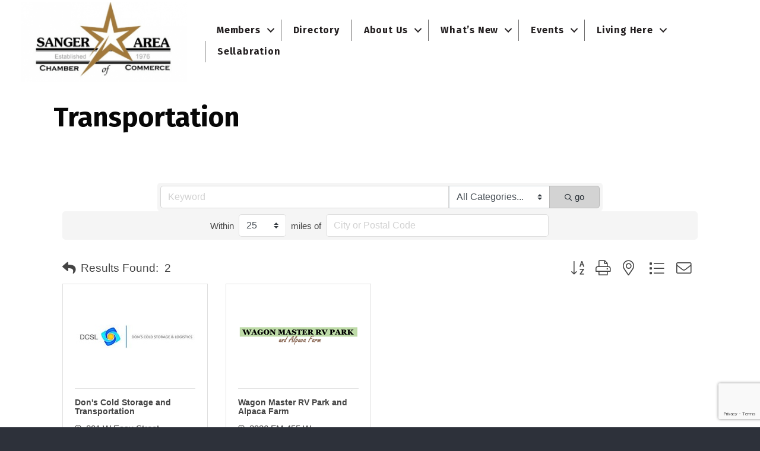

--- FILE ---
content_type: text/html; charset=utf-8
request_url: https://www.google.com/recaptcha/enterprise/anchor?ar=1&k=6LfI_T8rAAAAAMkWHrLP_GfSf3tLy9tKa839wcWa&co=aHR0cHM6Ly9idXNpbmVzcy5zYW5nZXJ0ZXhhcy5jb206NDQz&hl=en&v=PoyoqOPhxBO7pBk68S4YbpHZ&size=invisible&anchor-ms=20000&execute-ms=30000&cb=2gqd7yxhwabx
body_size: 48674
content:
<!DOCTYPE HTML><html dir="ltr" lang="en"><head><meta http-equiv="Content-Type" content="text/html; charset=UTF-8">
<meta http-equiv="X-UA-Compatible" content="IE=edge">
<title>reCAPTCHA</title>
<style type="text/css">
/* cyrillic-ext */
@font-face {
  font-family: 'Roboto';
  font-style: normal;
  font-weight: 400;
  font-stretch: 100%;
  src: url(//fonts.gstatic.com/s/roboto/v48/KFO7CnqEu92Fr1ME7kSn66aGLdTylUAMa3GUBHMdazTgWw.woff2) format('woff2');
  unicode-range: U+0460-052F, U+1C80-1C8A, U+20B4, U+2DE0-2DFF, U+A640-A69F, U+FE2E-FE2F;
}
/* cyrillic */
@font-face {
  font-family: 'Roboto';
  font-style: normal;
  font-weight: 400;
  font-stretch: 100%;
  src: url(//fonts.gstatic.com/s/roboto/v48/KFO7CnqEu92Fr1ME7kSn66aGLdTylUAMa3iUBHMdazTgWw.woff2) format('woff2');
  unicode-range: U+0301, U+0400-045F, U+0490-0491, U+04B0-04B1, U+2116;
}
/* greek-ext */
@font-face {
  font-family: 'Roboto';
  font-style: normal;
  font-weight: 400;
  font-stretch: 100%;
  src: url(//fonts.gstatic.com/s/roboto/v48/KFO7CnqEu92Fr1ME7kSn66aGLdTylUAMa3CUBHMdazTgWw.woff2) format('woff2');
  unicode-range: U+1F00-1FFF;
}
/* greek */
@font-face {
  font-family: 'Roboto';
  font-style: normal;
  font-weight: 400;
  font-stretch: 100%;
  src: url(//fonts.gstatic.com/s/roboto/v48/KFO7CnqEu92Fr1ME7kSn66aGLdTylUAMa3-UBHMdazTgWw.woff2) format('woff2');
  unicode-range: U+0370-0377, U+037A-037F, U+0384-038A, U+038C, U+038E-03A1, U+03A3-03FF;
}
/* math */
@font-face {
  font-family: 'Roboto';
  font-style: normal;
  font-weight: 400;
  font-stretch: 100%;
  src: url(//fonts.gstatic.com/s/roboto/v48/KFO7CnqEu92Fr1ME7kSn66aGLdTylUAMawCUBHMdazTgWw.woff2) format('woff2');
  unicode-range: U+0302-0303, U+0305, U+0307-0308, U+0310, U+0312, U+0315, U+031A, U+0326-0327, U+032C, U+032F-0330, U+0332-0333, U+0338, U+033A, U+0346, U+034D, U+0391-03A1, U+03A3-03A9, U+03B1-03C9, U+03D1, U+03D5-03D6, U+03F0-03F1, U+03F4-03F5, U+2016-2017, U+2034-2038, U+203C, U+2040, U+2043, U+2047, U+2050, U+2057, U+205F, U+2070-2071, U+2074-208E, U+2090-209C, U+20D0-20DC, U+20E1, U+20E5-20EF, U+2100-2112, U+2114-2115, U+2117-2121, U+2123-214F, U+2190, U+2192, U+2194-21AE, U+21B0-21E5, U+21F1-21F2, U+21F4-2211, U+2213-2214, U+2216-22FF, U+2308-230B, U+2310, U+2319, U+231C-2321, U+2336-237A, U+237C, U+2395, U+239B-23B7, U+23D0, U+23DC-23E1, U+2474-2475, U+25AF, U+25B3, U+25B7, U+25BD, U+25C1, U+25CA, U+25CC, U+25FB, U+266D-266F, U+27C0-27FF, U+2900-2AFF, U+2B0E-2B11, U+2B30-2B4C, U+2BFE, U+3030, U+FF5B, U+FF5D, U+1D400-1D7FF, U+1EE00-1EEFF;
}
/* symbols */
@font-face {
  font-family: 'Roboto';
  font-style: normal;
  font-weight: 400;
  font-stretch: 100%;
  src: url(//fonts.gstatic.com/s/roboto/v48/KFO7CnqEu92Fr1ME7kSn66aGLdTylUAMaxKUBHMdazTgWw.woff2) format('woff2');
  unicode-range: U+0001-000C, U+000E-001F, U+007F-009F, U+20DD-20E0, U+20E2-20E4, U+2150-218F, U+2190, U+2192, U+2194-2199, U+21AF, U+21E6-21F0, U+21F3, U+2218-2219, U+2299, U+22C4-22C6, U+2300-243F, U+2440-244A, U+2460-24FF, U+25A0-27BF, U+2800-28FF, U+2921-2922, U+2981, U+29BF, U+29EB, U+2B00-2BFF, U+4DC0-4DFF, U+FFF9-FFFB, U+10140-1018E, U+10190-1019C, U+101A0, U+101D0-101FD, U+102E0-102FB, U+10E60-10E7E, U+1D2C0-1D2D3, U+1D2E0-1D37F, U+1F000-1F0FF, U+1F100-1F1AD, U+1F1E6-1F1FF, U+1F30D-1F30F, U+1F315, U+1F31C, U+1F31E, U+1F320-1F32C, U+1F336, U+1F378, U+1F37D, U+1F382, U+1F393-1F39F, U+1F3A7-1F3A8, U+1F3AC-1F3AF, U+1F3C2, U+1F3C4-1F3C6, U+1F3CA-1F3CE, U+1F3D4-1F3E0, U+1F3ED, U+1F3F1-1F3F3, U+1F3F5-1F3F7, U+1F408, U+1F415, U+1F41F, U+1F426, U+1F43F, U+1F441-1F442, U+1F444, U+1F446-1F449, U+1F44C-1F44E, U+1F453, U+1F46A, U+1F47D, U+1F4A3, U+1F4B0, U+1F4B3, U+1F4B9, U+1F4BB, U+1F4BF, U+1F4C8-1F4CB, U+1F4D6, U+1F4DA, U+1F4DF, U+1F4E3-1F4E6, U+1F4EA-1F4ED, U+1F4F7, U+1F4F9-1F4FB, U+1F4FD-1F4FE, U+1F503, U+1F507-1F50B, U+1F50D, U+1F512-1F513, U+1F53E-1F54A, U+1F54F-1F5FA, U+1F610, U+1F650-1F67F, U+1F687, U+1F68D, U+1F691, U+1F694, U+1F698, U+1F6AD, U+1F6B2, U+1F6B9-1F6BA, U+1F6BC, U+1F6C6-1F6CF, U+1F6D3-1F6D7, U+1F6E0-1F6EA, U+1F6F0-1F6F3, U+1F6F7-1F6FC, U+1F700-1F7FF, U+1F800-1F80B, U+1F810-1F847, U+1F850-1F859, U+1F860-1F887, U+1F890-1F8AD, U+1F8B0-1F8BB, U+1F8C0-1F8C1, U+1F900-1F90B, U+1F93B, U+1F946, U+1F984, U+1F996, U+1F9E9, U+1FA00-1FA6F, U+1FA70-1FA7C, U+1FA80-1FA89, U+1FA8F-1FAC6, U+1FACE-1FADC, U+1FADF-1FAE9, U+1FAF0-1FAF8, U+1FB00-1FBFF;
}
/* vietnamese */
@font-face {
  font-family: 'Roboto';
  font-style: normal;
  font-weight: 400;
  font-stretch: 100%;
  src: url(//fonts.gstatic.com/s/roboto/v48/KFO7CnqEu92Fr1ME7kSn66aGLdTylUAMa3OUBHMdazTgWw.woff2) format('woff2');
  unicode-range: U+0102-0103, U+0110-0111, U+0128-0129, U+0168-0169, U+01A0-01A1, U+01AF-01B0, U+0300-0301, U+0303-0304, U+0308-0309, U+0323, U+0329, U+1EA0-1EF9, U+20AB;
}
/* latin-ext */
@font-face {
  font-family: 'Roboto';
  font-style: normal;
  font-weight: 400;
  font-stretch: 100%;
  src: url(//fonts.gstatic.com/s/roboto/v48/KFO7CnqEu92Fr1ME7kSn66aGLdTylUAMa3KUBHMdazTgWw.woff2) format('woff2');
  unicode-range: U+0100-02BA, U+02BD-02C5, U+02C7-02CC, U+02CE-02D7, U+02DD-02FF, U+0304, U+0308, U+0329, U+1D00-1DBF, U+1E00-1E9F, U+1EF2-1EFF, U+2020, U+20A0-20AB, U+20AD-20C0, U+2113, U+2C60-2C7F, U+A720-A7FF;
}
/* latin */
@font-face {
  font-family: 'Roboto';
  font-style: normal;
  font-weight: 400;
  font-stretch: 100%;
  src: url(//fonts.gstatic.com/s/roboto/v48/KFO7CnqEu92Fr1ME7kSn66aGLdTylUAMa3yUBHMdazQ.woff2) format('woff2');
  unicode-range: U+0000-00FF, U+0131, U+0152-0153, U+02BB-02BC, U+02C6, U+02DA, U+02DC, U+0304, U+0308, U+0329, U+2000-206F, U+20AC, U+2122, U+2191, U+2193, U+2212, U+2215, U+FEFF, U+FFFD;
}
/* cyrillic-ext */
@font-face {
  font-family: 'Roboto';
  font-style: normal;
  font-weight: 500;
  font-stretch: 100%;
  src: url(//fonts.gstatic.com/s/roboto/v48/KFO7CnqEu92Fr1ME7kSn66aGLdTylUAMa3GUBHMdazTgWw.woff2) format('woff2');
  unicode-range: U+0460-052F, U+1C80-1C8A, U+20B4, U+2DE0-2DFF, U+A640-A69F, U+FE2E-FE2F;
}
/* cyrillic */
@font-face {
  font-family: 'Roboto';
  font-style: normal;
  font-weight: 500;
  font-stretch: 100%;
  src: url(//fonts.gstatic.com/s/roboto/v48/KFO7CnqEu92Fr1ME7kSn66aGLdTylUAMa3iUBHMdazTgWw.woff2) format('woff2');
  unicode-range: U+0301, U+0400-045F, U+0490-0491, U+04B0-04B1, U+2116;
}
/* greek-ext */
@font-face {
  font-family: 'Roboto';
  font-style: normal;
  font-weight: 500;
  font-stretch: 100%;
  src: url(//fonts.gstatic.com/s/roboto/v48/KFO7CnqEu92Fr1ME7kSn66aGLdTylUAMa3CUBHMdazTgWw.woff2) format('woff2');
  unicode-range: U+1F00-1FFF;
}
/* greek */
@font-face {
  font-family: 'Roboto';
  font-style: normal;
  font-weight: 500;
  font-stretch: 100%;
  src: url(//fonts.gstatic.com/s/roboto/v48/KFO7CnqEu92Fr1ME7kSn66aGLdTylUAMa3-UBHMdazTgWw.woff2) format('woff2');
  unicode-range: U+0370-0377, U+037A-037F, U+0384-038A, U+038C, U+038E-03A1, U+03A3-03FF;
}
/* math */
@font-face {
  font-family: 'Roboto';
  font-style: normal;
  font-weight: 500;
  font-stretch: 100%;
  src: url(//fonts.gstatic.com/s/roboto/v48/KFO7CnqEu92Fr1ME7kSn66aGLdTylUAMawCUBHMdazTgWw.woff2) format('woff2');
  unicode-range: U+0302-0303, U+0305, U+0307-0308, U+0310, U+0312, U+0315, U+031A, U+0326-0327, U+032C, U+032F-0330, U+0332-0333, U+0338, U+033A, U+0346, U+034D, U+0391-03A1, U+03A3-03A9, U+03B1-03C9, U+03D1, U+03D5-03D6, U+03F0-03F1, U+03F4-03F5, U+2016-2017, U+2034-2038, U+203C, U+2040, U+2043, U+2047, U+2050, U+2057, U+205F, U+2070-2071, U+2074-208E, U+2090-209C, U+20D0-20DC, U+20E1, U+20E5-20EF, U+2100-2112, U+2114-2115, U+2117-2121, U+2123-214F, U+2190, U+2192, U+2194-21AE, U+21B0-21E5, U+21F1-21F2, U+21F4-2211, U+2213-2214, U+2216-22FF, U+2308-230B, U+2310, U+2319, U+231C-2321, U+2336-237A, U+237C, U+2395, U+239B-23B7, U+23D0, U+23DC-23E1, U+2474-2475, U+25AF, U+25B3, U+25B7, U+25BD, U+25C1, U+25CA, U+25CC, U+25FB, U+266D-266F, U+27C0-27FF, U+2900-2AFF, U+2B0E-2B11, U+2B30-2B4C, U+2BFE, U+3030, U+FF5B, U+FF5D, U+1D400-1D7FF, U+1EE00-1EEFF;
}
/* symbols */
@font-face {
  font-family: 'Roboto';
  font-style: normal;
  font-weight: 500;
  font-stretch: 100%;
  src: url(//fonts.gstatic.com/s/roboto/v48/KFO7CnqEu92Fr1ME7kSn66aGLdTylUAMaxKUBHMdazTgWw.woff2) format('woff2');
  unicode-range: U+0001-000C, U+000E-001F, U+007F-009F, U+20DD-20E0, U+20E2-20E4, U+2150-218F, U+2190, U+2192, U+2194-2199, U+21AF, U+21E6-21F0, U+21F3, U+2218-2219, U+2299, U+22C4-22C6, U+2300-243F, U+2440-244A, U+2460-24FF, U+25A0-27BF, U+2800-28FF, U+2921-2922, U+2981, U+29BF, U+29EB, U+2B00-2BFF, U+4DC0-4DFF, U+FFF9-FFFB, U+10140-1018E, U+10190-1019C, U+101A0, U+101D0-101FD, U+102E0-102FB, U+10E60-10E7E, U+1D2C0-1D2D3, U+1D2E0-1D37F, U+1F000-1F0FF, U+1F100-1F1AD, U+1F1E6-1F1FF, U+1F30D-1F30F, U+1F315, U+1F31C, U+1F31E, U+1F320-1F32C, U+1F336, U+1F378, U+1F37D, U+1F382, U+1F393-1F39F, U+1F3A7-1F3A8, U+1F3AC-1F3AF, U+1F3C2, U+1F3C4-1F3C6, U+1F3CA-1F3CE, U+1F3D4-1F3E0, U+1F3ED, U+1F3F1-1F3F3, U+1F3F5-1F3F7, U+1F408, U+1F415, U+1F41F, U+1F426, U+1F43F, U+1F441-1F442, U+1F444, U+1F446-1F449, U+1F44C-1F44E, U+1F453, U+1F46A, U+1F47D, U+1F4A3, U+1F4B0, U+1F4B3, U+1F4B9, U+1F4BB, U+1F4BF, U+1F4C8-1F4CB, U+1F4D6, U+1F4DA, U+1F4DF, U+1F4E3-1F4E6, U+1F4EA-1F4ED, U+1F4F7, U+1F4F9-1F4FB, U+1F4FD-1F4FE, U+1F503, U+1F507-1F50B, U+1F50D, U+1F512-1F513, U+1F53E-1F54A, U+1F54F-1F5FA, U+1F610, U+1F650-1F67F, U+1F687, U+1F68D, U+1F691, U+1F694, U+1F698, U+1F6AD, U+1F6B2, U+1F6B9-1F6BA, U+1F6BC, U+1F6C6-1F6CF, U+1F6D3-1F6D7, U+1F6E0-1F6EA, U+1F6F0-1F6F3, U+1F6F7-1F6FC, U+1F700-1F7FF, U+1F800-1F80B, U+1F810-1F847, U+1F850-1F859, U+1F860-1F887, U+1F890-1F8AD, U+1F8B0-1F8BB, U+1F8C0-1F8C1, U+1F900-1F90B, U+1F93B, U+1F946, U+1F984, U+1F996, U+1F9E9, U+1FA00-1FA6F, U+1FA70-1FA7C, U+1FA80-1FA89, U+1FA8F-1FAC6, U+1FACE-1FADC, U+1FADF-1FAE9, U+1FAF0-1FAF8, U+1FB00-1FBFF;
}
/* vietnamese */
@font-face {
  font-family: 'Roboto';
  font-style: normal;
  font-weight: 500;
  font-stretch: 100%;
  src: url(//fonts.gstatic.com/s/roboto/v48/KFO7CnqEu92Fr1ME7kSn66aGLdTylUAMa3OUBHMdazTgWw.woff2) format('woff2');
  unicode-range: U+0102-0103, U+0110-0111, U+0128-0129, U+0168-0169, U+01A0-01A1, U+01AF-01B0, U+0300-0301, U+0303-0304, U+0308-0309, U+0323, U+0329, U+1EA0-1EF9, U+20AB;
}
/* latin-ext */
@font-face {
  font-family: 'Roboto';
  font-style: normal;
  font-weight: 500;
  font-stretch: 100%;
  src: url(//fonts.gstatic.com/s/roboto/v48/KFO7CnqEu92Fr1ME7kSn66aGLdTylUAMa3KUBHMdazTgWw.woff2) format('woff2');
  unicode-range: U+0100-02BA, U+02BD-02C5, U+02C7-02CC, U+02CE-02D7, U+02DD-02FF, U+0304, U+0308, U+0329, U+1D00-1DBF, U+1E00-1E9F, U+1EF2-1EFF, U+2020, U+20A0-20AB, U+20AD-20C0, U+2113, U+2C60-2C7F, U+A720-A7FF;
}
/* latin */
@font-face {
  font-family: 'Roboto';
  font-style: normal;
  font-weight: 500;
  font-stretch: 100%;
  src: url(//fonts.gstatic.com/s/roboto/v48/KFO7CnqEu92Fr1ME7kSn66aGLdTylUAMa3yUBHMdazQ.woff2) format('woff2');
  unicode-range: U+0000-00FF, U+0131, U+0152-0153, U+02BB-02BC, U+02C6, U+02DA, U+02DC, U+0304, U+0308, U+0329, U+2000-206F, U+20AC, U+2122, U+2191, U+2193, U+2212, U+2215, U+FEFF, U+FFFD;
}
/* cyrillic-ext */
@font-face {
  font-family: 'Roboto';
  font-style: normal;
  font-weight: 900;
  font-stretch: 100%;
  src: url(//fonts.gstatic.com/s/roboto/v48/KFO7CnqEu92Fr1ME7kSn66aGLdTylUAMa3GUBHMdazTgWw.woff2) format('woff2');
  unicode-range: U+0460-052F, U+1C80-1C8A, U+20B4, U+2DE0-2DFF, U+A640-A69F, U+FE2E-FE2F;
}
/* cyrillic */
@font-face {
  font-family: 'Roboto';
  font-style: normal;
  font-weight: 900;
  font-stretch: 100%;
  src: url(//fonts.gstatic.com/s/roboto/v48/KFO7CnqEu92Fr1ME7kSn66aGLdTylUAMa3iUBHMdazTgWw.woff2) format('woff2');
  unicode-range: U+0301, U+0400-045F, U+0490-0491, U+04B0-04B1, U+2116;
}
/* greek-ext */
@font-face {
  font-family: 'Roboto';
  font-style: normal;
  font-weight: 900;
  font-stretch: 100%;
  src: url(//fonts.gstatic.com/s/roboto/v48/KFO7CnqEu92Fr1ME7kSn66aGLdTylUAMa3CUBHMdazTgWw.woff2) format('woff2');
  unicode-range: U+1F00-1FFF;
}
/* greek */
@font-face {
  font-family: 'Roboto';
  font-style: normal;
  font-weight: 900;
  font-stretch: 100%;
  src: url(//fonts.gstatic.com/s/roboto/v48/KFO7CnqEu92Fr1ME7kSn66aGLdTylUAMa3-UBHMdazTgWw.woff2) format('woff2');
  unicode-range: U+0370-0377, U+037A-037F, U+0384-038A, U+038C, U+038E-03A1, U+03A3-03FF;
}
/* math */
@font-face {
  font-family: 'Roboto';
  font-style: normal;
  font-weight: 900;
  font-stretch: 100%;
  src: url(//fonts.gstatic.com/s/roboto/v48/KFO7CnqEu92Fr1ME7kSn66aGLdTylUAMawCUBHMdazTgWw.woff2) format('woff2');
  unicode-range: U+0302-0303, U+0305, U+0307-0308, U+0310, U+0312, U+0315, U+031A, U+0326-0327, U+032C, U+032F-0330, U+0332-0333, U+0338, U+033A, U+0346, U+034D, U+0391-03A1, U+03A3-03A9, U+03B1-03C9, U+03D1, U+03D5-03D6, U+03F0-03F1, U+03F4-03F5, U+2016-2017, U+2034-2038, U+203C, U+2040, U+2043, U+2047, U+2050, U+2057, U+205F, U+2070-2071, U+2074-208E, U+2090-209C, U+20D0-20DC, U+20E1, U+20E5-20EF, U+2100-2112, U+2114-2115, U+2117-2121, U+2123-214F, U+2190, U+2192, U+2194-21AE, U+21B0-21E5, U+21F1-21F2, U+21F4-2211, U+2213-2214, U+2216-22FF, U+2308-230B, U+2310, U+2319, U+231C-2321, U+2336-237A, U+237C, U+2395, U+239B-23B7, U+23D0, U+23DC-23E1, U+2474-2475, U+25AF, U+25B3, U+25B7, U+25BD, U+25C1, U+25CA, U+25CC, U+25FB, U+266D-266F, U+27C0-27FF, U+2900-2AFF, U+2B0E-2B11, U+2B30-2B4C, U+2BFE, U+3030, U+FF5B, U+FF5D, U+1D400-1D7FF, U+1EE00-1EEFF;
}
/* symbols */
@font-face {
  font-family: 'Roboto';
  font-style: normal;
  font-weight: 900;
  font-stretch: 100%;
  src: url(//fonts.gstatic.com/s/roboto/v48/KFO7CnqEu92Fr1ME7kSn66aGLdTylUAMaxKUBHMdazTgWw.woff2) format('woff2');
  unicode-range: U+0001-000C, U+000E-001F, U+007F-009F, U+20DD-20E0, U+20E2-20E4, U+2150-218F, U+2190, U+2192, U+2194-2199, U+21AF, U+21E6-21F0, U+21F3, U+2218-2219, U+2299, U+22C4-22C6, U+2300-243F, U+2440-244A, U+2460-24FF, U+25A0-27BF, U+2800-28FF, U+2921-2922, U+2981, U+29BF, U+29EB, U+2B00-2BFF, U+4DC0-4DFF, U+FFF9-FFFB, U+10140-1018E, U+10190-1019C, U+101A0, U+101D0-101FD, U+102E0-102FB, U+10E60-10E7E, U+1D2C0-1D2D3, U+1D2E0-1D37F, U+1F000-1F0FF, U+1F100-1F1AD, U+1F1E6-1F1FF, U+1F30D-1F30F, U+1F315, U+1F31C, U+1F31E, U+1F320-1F32C, U+1F336, U+1F378, U+1F37D, U+1F382, U+1F393-1F39F, U+1F3A7-1F3A8, U+1F3AC-1F3AF, U+1F3C2, U+1F3C4-1F3C6, U+1F3CA-1F3CE, U+1F3D4-1F3E0, U+1F3ED, U+1F3F1-1F3F3, U+1F3F5-1F3F7, U+1F408, U+1F415, U+1F41F, U+1F426, U+1F43F, U+1F441-1F442, U+1F444, U+1F446-1F449, U+1F44C-1F44E, U+1F453, U+1F46A, U+1F47D, U+1F4A3, U+1F4B0, U+1F4B3, U+1F4B9, U+1F4BB, U+1F4BF, U+1F4C8-1F4CB, U+1F4D6, U+1F4DA, U+1F4DF, U+1F4E3-1F4E6, U+1F4EA-1F4ED, U+1F4F7, U+1F4F9-1F4FB, U+1F4FD-1F4FE, U+1F503, U+1F507-1F50B, U+1F50D, U+1F512-1F513, U+1F53E-1F54A, U+1F54F-1F5FA, U+1F610, U+1F650-1F67F, U+1F687, U+1F68D, U+1F691, U+1F694, U+1F698, U+1F6AD, U+1F6B2, U+1F6B9-1F6BA, U+1F6BC, U+1F6C6-1F6CF, U+1F6D3-1F6D7, U+1F6E0-1F6EA, U+1F6F0-1F6F3, U+1F6F7-1F6FC, U+1F700-1F7FF, U+1F800-1F80B, U+1F810-1F847, U+1F850-1F859, U+1F860-1F887, U+1F890-1F8AD, U+1F8B0-1F8BB, U+1F8C0-1F8C1, U+1F900-1F90B, U+1F93B, U+1F946, U+1F984, U+1F996, U+1F9E9, U+1FA00-1FA6F, U+1FA70-1FA7C, U+1FA80-1FA89, U+1FA8F-1FAC6, U+1FACE-1FADC, U+1FADF-1FAE9, U+1FAF0-1FAF8, U+1FB00-1FBFF;
}
/* vietnamese */
@font-face {
  font-family: 'Roboto';
  font-style: normal;
  font-weight: 900;
  font-stretch: 100%;
  src: url(//fonts.gstatic.com/s/roboto/v48/KFO7CnqEu92Fr1ME7kSn66aGLdTylUAMa3OUBHMdazTgWw.woff2) format('woff2');
  unicode-range: U+0102-0103, U+0110-0111, U+0128-0129, U+0168-0169, U+01A0-01A1, U+01AF-01B0, U+0300-0301, U+0303-0304, U+0308-0309, U+0323, U+0329, U+1EA0-1EF9, U+20AB;
}
/* latin-ext */
@font-face {
  font-family: 'Roboto';
  font-style: normal;
  font-weight: 900;
  font-stretch: 100%;
  src: url(//fonts.gstatic.com/s/roboto/v48/KFO7CnqEu92Fr1ME7kSn66aGLdTylUAMa3KUBHMdazTgWw.woff2) format('woff2');
  unicode-range: U+0100-02BA, U+02BD-02C5, U+02C7-02CC, U+02CE-02D7, U+02DD-02FF, U+0304, U+0308, U+0329, U+1D00-1DBF, U+1E00-1E9F, U+1EF2-1EFF, U+2020, U+20A0-20AB, U+20AD-20C0, U+2113, U+2C60-2C7F, U+A720-A7FF;
}
/* latin */
@font-face {
  font-family: 'Roboto';
  font-style: normal;
  font-weight: 900;
  font-stretch: 100%;
  src: url(//fonts.gstatic.com/s/roboto/v48/KFO7CnqEu92Fr1ME7kSn66aGLdTylUAMa3yUBHMdazQ.woff2) format('woff2');
  unicode-range: U+0000-00FF, U+0131, U+0152-0153, U+02BB-02BC, U+02C6, U+02DA, U+02DC, U+0304, U+0308, U+0329, U+2000-206F, U+20AC, U+2122, U+2191, U+2193, U+2212, U+2215, U+FEFF, U+FFFD;
}

</style>
<link rel="stylesheet" type="text/css" href="https://www.gstatic.com/recaptcha/releases/PoyoqOPhxBO7pBk68S4YbpHZ/styles__ltr.css">
<script nonce="Cb4vs8VuCvfCUC_1NHV_kw" type="text/javascript">window['__recaptcha_api'] = 'https://www.google.com/recaptcha/enterprise/';</script>
<script type="text/javascript" src="https://www.gstatic.com/recaptcha/releases/PoyoqOPhxBO7pBk68S4YbpHZ/recaptcha__en.js" nonce="Cb4vs8VuCvfCUC_1NHV_kw">
      
    </script></head>
<body><div id="rc-anchor-alert" class="rc-anchor-alert"></div>
<input type="hidden" id="recaptcha-token" value="[base64]">
<script type="text/javascript" nonce="Cb4vs8VuCvfCUC_1NHV_kw">
      recaptcha.anchor.Main.init("[\x22ainput\x22,[\x22bgdata\x22,\x22\x22,\[base64]/[base64]/MjU1Ong/[base64]/[base64]/[base64]/[base64]/[base64]/[base64]/[base64]/[base64]/[base64]/[base64]/[base64]/[base64]/[base64]/[base64]/[base64]\\u003d\x22,\[base64]\x22,\x22ajTCkMOBwo3DrEXDnsKYwoREw7rDs8OeKcKCw6gQw5PDucOueMKrAcKkw7/[base64]/[base64]/Dtjstw5Ykw5p9wqnCkjEew54OwqFdw6TCjsKGwqtdGwFOIH0MP2TCt1XCmsOEwqBbw4pVBcOiwod/SBhyw4EKw6jDn8K2wpRPHmLDr8KJH8ObY8KSw5rCmMO5JX/DtS0JKsKFbsOgwozCuncKBjgqFsOFR8KtPMKGwptmwp7CkMKRIQHCtMKXwotywpILw7rCrnoIw7sudRs8w5fCtl0nHXcbw7HDrEYJa0bDl8OmRyvDhMOqwoAew5VVcMOKbCNJWsOYA1daw5VmwrQLw5rDlcOkwqIHKStUwoVgO8OEwp/Cgm1EfgRAw6A/F3rCjMKuwptKwpUrwpHDs8KOw4Mvwpp/wrDDtsKOw4TCpFXDs8KeTDFlC01xwoZTwoB2U8Oqw47DklUyAgzDlsK6wrhdwrwebMKsw6tgbW7Ckzt9wp0jwrbCtjHDlh0Nw53Dr1fCjSHCqcOSw6o+OT0Sw61tOsKgYcKJw5PCil7Csy3CqS/DnsOIw5fDgcKaRcOHFcO/w4R+wo0WH0JXa8O8AcOHwpsweU5sD1Y/asKSD2l0bjbDh8KDwo4Kwo4KMhfDvMOKWMOjFMKpw4PDgcKPHBNCw7TCuzpGwo1PBsKWTsKgwqPCpmPCv8OZXcK6wqFnTR/Ds8O/w7Z/[base64]/ND1cXMKvTiwuwoVqHy52ZA1UH1cTw4XDvcO+wqfDhXzDmzQzwoYHw73CjWTClcO5w4kLBAA8BcKdw7/Dn3RTw7DCncK+ZGnDnsORFcKAwoIJwojCpn8kazsAO2/[base64]/[base64]/Ct8ODOFwBOz/DjxhMKwt9KMOawo5rw6kTGjAuY8Okw5wzc8Ocwo9xYcOlw4V4w47CjiDCtRdQEcKCwrHCvMK5w67DoMOiw6LDicKrw7/[base64]/AMKVbcKiwpfCkRvCgsKHQsKNK0gPw67Dn8Klw7w3KMKrw7TCmT3Dh8KOEMKnw5Rew6LCgsOkwo7Coy8Cw7ouw77DqcOEEcKMw4TCjcKLYsO1LARXw7Znwrl9wofDuhHCg8OcdBY4w6bDo8Kkfx05w6XCosOew7M1wrDDksOew6/DvXlIZH7CrCU2wrXDmsOAFxjCpcOwYMKXJMOUwp/DrzZjwpnCsUIME23DvsOGXEhoRk92wphZw7BUBMKkZcKQTQk+HATDsMKAUAcNwqQrw5NGOcOjdQwTwrnDowZOw43ChlBxwpnCkcKgXCZdV0Q8Ky8KwqrDksOMwoBIworDr0DDr8KyGsKqdXbDt8KYJ8KWwpjDmxXCicO6Z8KyCE/CtiPDpsOcAjLClgvDpMKZScKRK1UjTldMHlvCpcKhw7USwodSPjdlw5nCncK2wpHDssKWw7PCjzI/CcOEPVbDhgsaw4nCscOdEcOaw6bDqVPDqsKxwoQlPcKRwrXCssO/[base64]/Ds0TDhyTDscKaUUJrecKoOMObFEkjDB0Bw5hmXy/Cq2tZB1BZKcOvAC7CvcOFw4LDixQzU8OxQSzDvhzDnsOsC1BzwqZuH2HCvVwZw5XCiU/[base64]/[base64]/DjVZdwoQ1QcOuZMOjwrzDlGMXT2rCg8KkKm95w5FrwrgIw7ciZg4rwrVjH27Cug/ChxxSwpTCk8OewpwDw5XDrMO4aFYQS8ObVMKuwqdKacODw5lEIWYnw5TCqQcWZcKJd8KXO8KQwoEqOcKAw6jCuGEuQQIodsO8HsKxw50BPW/[base64]/Cp8OaOMO5IRg6Q8KsPcKKUxoaw4sNEx7Clw3DjX/CrMKtM8OoBMKxw6hGahVJw4BYDcOOYAM+DT/[base64]/[base64]/DlBRZwqY4KcOuNVvConLDrmwNN8O3CnzCjABvworCqRwVw4PChzLDsUlOwrpGVjApwp0ywopRagvDpFNJesOtw5EkwpfDh8KUGcOaQcKXw4LDssOgdGgsw4jDjcKkw4FLw6nCt2HCo8O2w5dZwpZbw7nDlMO5w4sedxnCmAYkwp4aw6rDv8OdwrwLZXRLwoRnw4/DpwbCl8OTw4c8wr5WwocATcO6wrTCsWxAwq4RFzIbw6XDnXbCqFVSwrg/wonCoxnClUXDgsOCw4MGI8OIw7TDqgkLGMKHw58xw7l0c8KiScKtw5o1fiQhw7w4woRdBSpnw4w+w41WwoYzw7EjMzQsbgRCw7AhCA5lPsOYW2rDnUINBk9hw4JhYcKFeXbDklHDsHNYem/DgMK0wohCVnTCimzDmzLDqcK8ZsOLbcOawrpCP8KfZ8Ktw7wEwqPDizggwqsEG8KEwp/DmcKDfMO5YcOPRj7Cp8KZZ8Kyw5Rtw7tBPEcxccKxwoHCilrDtn/[base64]/w6bDohlUY8KBw6VGw5Qvw6d7wq93TsKgU8OGKsOzKRR+aBpPayDDtDfDksKJFMOawoxRbDMgIMOGwq3DoTXDgEBMB8Kkw6vCgsOcw5bDkMK4KsOgwozDtijCoMO6wobCu3EpBsOEwoxgwrYuwrtTwpk/wrV5wq1tC3lNGsKKWsKMw4URb8KZwqPCr8K6w7TDhcK6AcKafgLCo8KyAzIaDcOccn7Dj8KUesKRPF9hBMOqCGMtwpDDuyVicsKLw6Jow5LCvMKBwoDCk8K0w5/DpDHChkHDk8KdeCk/by4swrfCvUnDiF3CgxvCqcKXw7oKwp9hw6QPXmB+fhnCunwAwqNIw6gLw53DhQfDtgLDnMKaGnZAw57Dv8KcwrjCsCvDqMKzasOiwoBAwq0ETz1PfsKvw5/DrcOywpjDm8KzOMOFZQDClxtqwrnCusO/[base64]/CosOLcsOSw4NxwroSwofCqjkvZ0zCn0rCicKuw4DCqXfDr3k+cRMuDcKtwqlJwpDDpMKxwqzDiVfCvikvwpQGSsKzwrrDmMO3w4PCrgcUwrlXK8KWwpjCmMOjRVs/woIMD8OsfcKYw6kneTbDl0ERw73CpsKHelAyemrDl8K6D8OUwq3Dr8KSZMKHwpwOaMOhRD7CqH/[base64]/DrCvDuCpvdRPCoMOVVcKIwqU0w4kCYMOMwpbDoV3ClRlgwpMpTMOpBsK0w7/CjlwbwpZ7fy/CgcKgw63ChVDDsMO0wqBYw6MNSmfCiW4CcFzCnnvCgsK7LcOqAMKfwrbCjMO6wpZWM8ORwrBIfWzDhcK+JCvCnzlnD23ClcO7w4XDl8KOwoojw4/DrcKew7kCwrhLw7IuwozCrSISwrgQwo1Vw5glTcKLKsKndsK2w7gtOcKVw6JZScOyw6s0wrtIwp5Gw6HCn8OCPcO5w5PCkwgwwqV6w4M7GBNew4TDsMKzwrLDkCDCg8OfFcKzw6sYFcOzwpR3DGLCpcOLwqTDtR/[base64]/OgBZwrfCimTDqgvDsWs8fMO7b0V8OMK1w6rChMKlZV3CvQLDkArCncKGw6N6wrsXUcO6w67DksO/w794woBEJcOpDl5qwoc+cwLDqcOTTsOpw7/CuGIwMC3DpirDhMKcw7DCrsOpwpzCq3Qgw57ClV/CsMOUw7M0woTCnwRWdsKcEcKUw4XCncO+CSfCvGtxw6jCscOIwrV1wpLDlE/Do8KFcwgrJDY6VmthUcK4w6jDr2wLasKiw5N0M8OHdhPCt8KbwpjDm8Okw691OlF5PFYoDA4uTMK9w5QoVlrCkMOxKsKpw6JTUgrDnA3CvwDCvsKFwr/[base64]/DgEIawrh0wpfCmR1ow5TDk3NRUlnCh8OLwqgiQMO+w6rDm8Obwrp/M0zDjk8cBDYhOMOhM0NLWHzCgsKdUyFYMEpFw7XCnMOtwpvCgMOIZVs4O8KLwoggwqRGw5zDmcOzZCbDtx5cZcOvZjLCjMKAKzjDocOUK8Krw79wwpvDnFfDtmfCmjjCiF7DgBrDoMKQbRcQw7Mpw6VdFcOFN8KmH35NZTjCrQfDoy/DuGjDmmDDt8KDwrxrw6TDvMKdKA/DrhbCssKNKBfClFzCqsKCw7kBJsK+E001w7fClWbChjDDrMOzasOVwrXDqmA1QHrCugjDj3nDnyAkJ23CscOTw5w0w7TDjMOoIBXCpCoCM2vDlcOPwqXDqVXDn8OtLgvDqcOcLCNEw6FwwonDt8K8Mx/CtMOPL0kIQMKlICjDnRvDtcK3PGPCrDg3BcKQw6fCqMK4a8OAw6/Crx5lwpFFwptJPw7CpsOpcMKrwpx1FE9qFxtmOMKPKAJcXg/DgSFJMDlTwqrCkwTCosKew6LDnMOpw7YhIC7CgsKcw4JOdy3DlcKAbDVyw5M2WG8YMsOZw7fCqMKRwoRqwqpwSxvCiUdjFMKew7QAa8Kzw7w/wq9sTsKpwoosHS0Rw5dAWMKIw6Rlw4zCpsKnBHLCosKXAAc4w78gw4laRHzDrcOPbVbDlRtLHRAIJS4WwpYxXCLDpk7Dh8KNBztJOsKYFMK3wpFecjPDiHXCinwMw64tRWPDuMOUwrzDhg/Dk8OyUcOMw7Y/NjNQcDHDsCcYwpfDtMORDxvDscO4ARYlYMO8w7PDhcKyw6jChRPCrcObMlHCnMKSw4g9wonCuznCosOrFsOhw7QYJEoYwpDCqx1IaD/CkAwiES8Qw6Zaw4rDnsOew5sVEiIeBxwMwqvDqX/Chl8ta8KxCS3Dh8OvdifDpAHCssKXTABgYMKGw53DhHUyw7fCk8O+d8OEwqbChMOiw6d2w7fDr8KoZw/CvF15wrTDgsOEwok+dBnDlcO0QsKDw68xTcOcwqHCi8KQw5/Cj8OhQcOHwpbDosKwdkQ3EQ1XHG0OwqEZWBkvIkctSsKQDcOYFXTDgsKcPxQEwqHCgxvCgsO0HcOLFcK6wobDrFxyECFLw49MH8KBw4wiIsOcw5vDoXjCvSgWw5jDtGAbw5t7L2Nsw5HCn8OsFz7CrsKlBMOjacKUaMOKw7/[base64]/DmyXDrsKmTQ7Ch8K7w7bDgcOHw78bwovDmcONU2k0w6/ClHLDhhbCo2QSaRE1dyk/wozCpMOtwpUww6vCosK5b1LDmsKQXTbCtlDDgG7CpwNTwqcWw4fCtghDw6vCowJiZVrCrgYFQlXDmjQNw4PDrsOiPsOdwobCtcKQLsKcCsKVw6hVwpNmwrbCqBXCgCk9wqPCvAhDwrbCnw7DqcK5OcK5SllpF8OKASBCwq/Ck8OOw79zG8K1HELCrSTClBXClMKWCSZvaMOFw6HCpy/CnMODwojDt2B9UE7CqMObw4DCk8OtwrTCrRMCwqfDnMO1wrFvwqo0w6QTKwwBw7rDsMOTDETDq8OUYB/DtVzDpMK0MRdFwqcEwod5w6xkw4zDgyQJw4AMNMOTw6oSwp/DnQVsYcO6wr/[base64]/[base64]/CssK7DWPCpcO9Qk3DihERw4ojaMOGV8O7OcOywodvw6PDrhZ7wp5pw49fw7Z0wptcZMOhIFMHw7xqwqYNUhjCosOrwqvCoycfwrkXRMKqworDvsKDWmssw4DCqkDCvg/DrcKtY0QTwrTCjm0ew6fCswJVXG/[base64]/wozDi8OKOVU7GVjDkVDDjzAUJcKmMyHDj8KDw5o/NTcDwrbCgMKEYi7CnFJMw6XCsjxebcKUX8OFw4hQwox9EzgqwqjDvTDCosKQLlImRgE4HGnCisOddTfChjXCi0llYcOVw5XCgcKNHRp4wqgSwqHCqAUCflrCkiYVwp1iw6lnaX88N8OtwrHCrMKdwoJhw5jDscKCJg/ClMOPwrFmwrXCv27Cq8OBNVzCs8K5w6FMw5YawpHCvsKaw58Gw4rCkkPDpcKtwqd3LzDCmMKwTUnDvnUfZB7CtsOZDcKSSsO8w7NVL8KFw4BUZ2llD3bCtg4ENTp/w7d7fFAhUhUPPkI7w5cQw6kMwp4Swo7CpRMyw5Eiw7FRXcOBwo8LOsOEOsOaw7Zfw5V9XUhlwppmLsKKw6RqwqbDvXlvwrpiQcK4YWt+wp/[base64]/DjMOxAMOjfB/Dt3fCscKMw4LClm5SwrkCwrsDw4PDjCPDt8KXMzJ5wrUGwpzCiMKrwqDDi8OOwohcwpbDksKrw4/DhcKGwo/Dhi7DlFtgOGsmwrvDo8KYw6gMFwciAzTCnzsaNsKiw4Jiw5vDhMKew5TDpsOmwrwlw6IpNcOWwqIww7JDHsOKwpPCpXfCkcOswo3DqcOFG8K6fMOKwrZqIcOIV8OsXnjCk8KSw5bDpw7CnMK7wqEzwr3CiMK7wojDrHRZwovDocOjAMKcZMOsI8O+N8O6w6tLwr/CvcOfw7nCj8Orw7PDp8OxQsKJw4gtw5ZLBMK9w7Uwwo7DoloHTX5Nw7BRwo50FyFVcsOHwr7Cq8Kew6/[base64]/Ch8O8PnPCpg/DlF7CmMOpw71iCGodAsOPwoQWNMKAwpTDtMOZaGnDvcKIDsKLw7zDq8KoTMKFbD4nUzfCgcKzQMKhQGNXw5DCgRYZPMOWNiBgwq7DqsOsY0TCh8KOw7RqGMKSbsK2w5JNw7U/OcO+w5wRHCVBYy19YBvCr8K0E8K6HXbDmMKLJsKqaH1ewpzCh8O8acO6eynDtcOewoMPS8KGwqVOw4B5DGcpbcOxBmLCjV/[base64]/[base64]/w5cDTlcDKnPDkcKvEgZLdBnDo8Oiw4LDgmXCtcO/eRZOBAHDgMOwKgLCjMKow4DDjlnDgwUGRcKFw4pdw7PDo3kGwq/[base64]/[base64]/wq9ewo0qw7Qpw73ClwDDucKIDcKuw74dw4DCnsKuLsKXw7zDulNlVDDCmhTCosKDE8KOQMOzEAxmwok0w63DilMiwqDDoWNLa8Ogbm3ChMOTKMOQfltKD8Oew54ew6QOw4TDmwPCgAxlw5oSX1rCm8Oqw43DrcKqwo0vQww7w4oqwr/[base64]/CisKaw7Rjw4ltw5BYUcOjwqLChCDDpnzCp1ltw4XDn3zDp8KywpIywoUSRsKmwqzCmMKYwp02w7paw4HDpCnDgSt2ZW3Dj8OBw7TCtsKgHcOlw4nDvX7DtMOQb8KNGXA6w7rCq8ONN2wTbsK6fh0AwqkOw7wJwoY5RMO0V37DtcK/w7A6csKjUhtVw4MEwpvCjzNPTcO+LmzCjcK4MlbCscOXHAV1wodXwqYwQcKow5DCiMONOcO/WXMBw67Dt8Oew6oBGMKmwos9w73CtTxfcsOCdzDDoMODcSzDqlTCslbCjcKcwpXCh8KtJBDCj8KoJSg9wrcfFSZfwqAcD0fCnx/DihoLL8KSd8KMw6/CjlXCrMKPwo7DsAjDv1HDhFjCvsKUw6tvw6ZHK285GcK/wrDCmSrCp8OswqXCqAVyHG1/VDzDoGttw5bDlgh8wpMuD3/CgsOyw4TDlcO/U13ClwnCgsKnO8OeHm8MworDscOswq/[base64]/CvmHCpVwWwps0AiEsEXp6w7M0WMKVw4/Di0PCusOtK2XDnxjCuAzCnQ17SEAmbw4zw4heAcKiUcOLw4pBMF/CjcOXwr/[base64]/w7YPP0bCv8Ocw4jCucOPw65pwpVqVHDDhw3CtWDCqsOYw5HCoVUGcsOmwpXDpyVuKR3Dgj5vwqY7O8KuQAJJLEXCskptw6tdw43DpwvDlWw5woZdCUvCiiHChsOwwqEFY2/DvMOBwq3CoMOWwo0IRcO0IynDuMOcRAt/[base64]/[base64]/[base64]/DrkVkIMKBw7New7XCnxc/[base64]/w54Sw5bCmcK0XVQxw4cJScKvUDHDucOnJMOrZyxXw73DmxDDlMO6TGUsTsOjwoDDsjFTwrbDu8O5w5h2w6bCvQd7SMKsSMOJOVXDisKte1lSwpw+XMOqAmPDnEN3wqEXw7Y5woN2FB7DtBTClXfDjQrDmnDDucOjSSd5VAs/w6HDkm0ow6LCvMOpw6QNwq/Dj8ONW0Ypw4Jvwp9RUsKDDn/CkU/DlsKEfhVmGknDkMKXcSTCrU8AwpwUwr8eDjcdBnjCgsKXdlXCmcKbb8OoN8OVw7ZDR8KhUEU4w7nDr3TCjAkBw6MXay1gw45Hw5bDilDDkS0YClh2w7rDhsKww5A4wpUWMcKjw7kDwo/CkMOOw5fCgxTCjMKdw43DuRAqcGLCu8OAw7IeasKuw7oaw4/[base64]/DrF7DpMKtwpvCu33DvMO8NkM5w4UKw4dodMKSwrAJOMK2w6DDlXvDrHrDnQYLw6ZCwqvDjjjDvsKOd8OfwonClMKPw6sPBhXDhhFAwqMkwpYawqpgw6RtBcKrGV/CncOqw5zCrsKCZ30NwpNURzh+w7jDiEXCsEAkeMKIAnHDtFXDtsOMwrLCrQgIw5bCosKJw7R2V8K/wqTCnwHDgk/Dmic/[base64]/[base64]/[base64]/Cizkuw7XDmMOkw5HClMKWF8OpPsOewrASw5ltKGzDjThIb1o/[base64]/Dj3heIsKLwo1nw7nCkg/[base64]/DgcKbGDFVwojChFNFw6wZbcK7MMOdXxh8wqJQfcKDKVwdwqwswoXDqMKDIcOLQSrCvgzCrnHDozDDn8OUwrbDicKDw6JqAcKBfQp3Xgw5AAvCuHnCqxfDj1bDtXYnKsKYHsOCwqHChR/CvmTDo8ONVEHClsKoIMOmwpfDhMKhTMORE8Kzwpw2Pl9ywpPDlWTChcKGw5rCkC/ClijDjmtkw6/CtsKxwqg1f8KQw4XCmBnDo8OdHijDtcOPwroMRhddDMKJOU09w6hVUcKhw5LCgMKgcsK2w4rDhsOKwq3Cvkozwq8twrxcw6XCrMOyH2PCnkTCjcKRSwVJwrxJwoFeDMKeXEQzwrnCnMOYw6wLLAIrWMKrWMO/e8KGYhgDw7Jfw5lvacKzSsOWL8OVX8OZw6l3w7zCo8Kzw6TCiW8cYcOIwocEwqjCrcKbwollwoRLd39eYsOJwqgfw5EMfBbDklzCrMObNBrCksOAwo3CjD3DvAJ/[base64]/DlMK1J1zDtRZtacO/w4nDs8Ofw50yw4tiS8OIw6lSFcObGsOlwpPDqAgBwoPDtsO8f8Kxwr5GCHUVwpJpw5fCrcOIwqTCuEjCt8O7ajnDv8OsworDkXkUw5N2wrhtVsKlw54PwrjCgxs5WwV8wo/DgHbCo30ew4IpwqfDrsOCVcKmwqwLw79ob8OPwrlMwpYNw63Dgn3CkMKIw7t5GDlvw5tKFAPDjz3Du2tfbCEjw6RDMUV0wqsBCsOUccK9wqnDm07Dt8KCw5jDuMK2wrQlaHbCjBtwwqlcYMOAwqPChC1fL17DmsKLA8KxADIDw7jDr0/[base64]/ChEvDumbCgMK3bHxSwp0dcQbDqlHDmC7CgsK2Cxp+wrnDo0HCmcOfw6TCisKLLHgtecOLw4nCowjDs8ORJFZYw7gZwpjDml3DkBlvF8K7w7zCjMOkemfDgsKfZBnCtMOUUQTCpcOYSlPDgzgEEMKRGcO1wofDiMOfwrjCuH/ChMKlwotZBsOzw5J+w6TCj1HCk3LDmsOOMVXCpxTClMKuHWbDjMKjw4TCjk8ZK8OQWVLDgMK2VsKOX8KMw782wqdcwp/DjsKxwqTCgcK4wr4Cwq3DisOvwq3CuDTDvAZHXwFAOWlewo5iesO+w75kwo7DsVY3UnjCvVgpw4E5wpQ6w4jChDXDmmlcw6LDrDgGwojCgHjDs1MawoxUw6xfw6YtPi/Cm8K3IMK7wp7DrMO2wpF2wqhNbRk/Ui5ef1/[base64]/w4XDu8KWwp5tw5HDuhjDssOrMMKmw5tqwqrCtwvChGJ3SBTCtMKlw7Nid2HCnkvDi8O2emLDuAYSPjzDnhvDnsOpw7IGRzl7K8Kqw57Cn08Bwo7CsMKlwqlHwrknwpIBwrYYacKfwo/CqsOJw54uFA1maMK/a2rCr8KkCcK/[base64]/Cr20GBsOXwqjDiHLCmkFiQcO1bTgrwojDj2Qvw740UMKYwpDCnMO3LMOew6rCoX7DgSp2w6FjwrDDoMOVwrc5L8Kew57CksKsw5wTe8KgfsKkdm/[base64]/wqvCpMOWw4EsEnhHF8OQVcKcw7DCp8OPKRXDn8K2w6wqWcKgwr16w5g6w7vCpcO6M8KYBW1mWMK5cRbCs8KaNzB7wrNKwoNmKMOnecKlXRpyw6MWw43CucK+XHDCh8O1worCui0MDMKaUHY7YcOOKhvDkcO4eMKROcKXLX/CrhLCgsKGb2hvQSVNwowBMw9lwq7Dgz3CtWbDl1fCjwRoSsOJHG56w4FzwpPDpcKVw7HDg8KJZRd5w5DDmgV4w59RRhEccAXCgxLCsl3CqcKQwo0ww4DDlMORw71oJTscVcO4w5XCmgTDp0bChsOJGcKNwoXCij7ClcK9IsKvw6A/HxYCI8KfwrVdKg3CqcOKJ8K2w7nDlEwbTSbClhklw7xEw7LDjSnChyICwoLDkcKnw7sewrHCvjc4HsOqa28ywrdZTsKVUCbCtsKIRxXDmXU5wotOSMKlAsOEw4pnesKiTzzDnURnw6Mqw61+SHltU8K/dMK/wpdVSsKLQMOnOAUqwrbDsCHDjcKNw49/[base64]/w55SUcO1w4VKPsKmw7HCucK2TcOqwosCCcOwwoxtwrTCqsKOFcOkLXXDlyMUTsKcw7kTwoAxw58Fw6RMwo/CgzZFesK5GcOPwqkGwpPDkMO3HcKTOyTDvMOOw5nCtsKMw7wnDMOZwrfDqBoMRsKIwqgMD3JadcKFwrNqLThQwrsewppzwonDqsKCw7FJw4Igw7XDgTd/aMKXw4PCiMKzw5bDmSrCn8KPORcFw6NhacK2w41ac2XCgRfDpk0PwpTCoj3CokrDkMKGaMOpw6JHwrTCsArDo03DicO/eADDncK0fcKXw4HDilBRDVnCm8O9Z3bCsm48w4/Dh8KUDkvDlcOpwooQw6wpZMK9DMKHKGrCilDCjzgXw7ljYHvCgMKyw5fCucOPw4DChcO/[base64]/AcKXAsKkVHIAw4w8JsKvw7jCqiLDucKTeBtQTBYIw6HChBNZwrHDtyhWU8Kjw7NwU8OAwp7DiUzDjMKOwoDDnGlNMwPDuMKlLX/[base64]/YBrCvMKIB8OZI8KHw5DCj8KvehXCi1zCmsKPw4g5wrpKw5s+UH0+LDVZwrbCsADDkStlQDRhw44Mfg06AMOtIFhmw6g1MysIwrApSMKRaMObTzvDlDzCjsKMw7vCq2/ClMOFBj41MHbCl8K7w5DDrMKDQsOWfcOkw6/[base64]/CmsKVwpXCnTBGWMODw7FGb8ONw59GEcO6w4zDujxjw4UxwoHClj1MasOIwqvCscKmI8KNwr/Dm8KqdsOXwr3CmCoOUlAYXArCqMOpw7VLLsOnXyNFwrHDqT/Dkk3DoX0+NMK7w6kjA8OuwqEbwrDCtcOjBz/[base64]/CjcK3ccOlwqkRw5N1wodIwq17wrDDsGzChH7DoQ3CsS/[base64]/w63CjsKhwqY4wrt9PhUBM1wOw5XCmlrDrSbDkC/[base64]/CcOKwrXDgHcER8KOw5MCN8OPYcOuYMKNfA1XH8KICsOOcQN5UWtlwp9yw6/DlysyQcKOWHIBwr4tZHjDugnDo8O3wqcrwpvCtMKHwqnDhlbCvmkqwpooQcOyw7RBw6XDqsOgGcKTw73CujIYw6kTNcKTw6Q/[base64]/CmcO8w6UrwpjDpMKwwqDDgARMw6/CsR/DqcKPNV7CtinDrSnCoxttGsK1HHXDvyFgw5hNw7BSwo3Dtkg4wq55wofDocKjw4ZhwoPDh8K7Pgl+PcK0ZMKYK8KCwrPDgk/CtRLDgioLwp3DsRDDvkM7dMKnw4bDpcKNwrHCkcO5w5XCi8O8N8KYwoHDrwrDpBnDvsOOacKuGcKKYiBmw7vDkG3Dj8OHScOhR8K3BgYVb8OBQsOlWgjDkAREcMOow7vDqsO5wqXCum0iw78lw7ERw7xewr/DlBXDnzAWw57DhRnCpMOvfQgFw413w44iwoY8NcK/wqoON8KPwovCpMKHVsKCTCt7w4DCl8KaPjYvHm3CjMKvw5bDhAjDlgfCr8KwYDTDjcOrw5XCsEg4bcORwrINY3QfWMOewpvDrTjCqW0LwqRlZsKkbjtDwqnDksKNS10cWRXDpMK6PX/[base64]/RDvDt2YHMQw7RcKGw7wuw5zCvThUBAlsDcO7woh7bV8bUSZqw7l8wqgTcV9zPcO1w55fwpIicXRjEAhdLRrCk8OKC2MBwpvDtsK2D8KuG0LDnyvChjg7ECfDiMKDQsKTfsOCwonCjlzDljhzw5zDuwnCjsK4w6kQTMOBw71iw7YuwqPDgMO5w7LDqsKrBcKyKjU/RMK8PXQtX8KVw4bCjgrCn8Odwo7CusOiAGfDqz43A8ORCyXCiMOtB8OLQyDCh8OpWsOAOsKHwrzCv1sDw4YFwpTDmsOjw45sRB3DusOTw5QpGTxtw4Q6LcK2YRLCqsODEQBLw5jDvWFWC8KeWHXCicKOwpfCug/[base64]/wo7CuMKlwrIhR8O2wo3Dm1IMGizCuCYlw6MTwqAOwr3CoV/CnMOIw4XDj3NUwqvCqcOoK3vCpsOWw55wwrXCqTlQw7Zxw5Yrw6ltwpXDqsKmS8OkwoAPwoR/OcOlHMOwegDCq17DqMOdXMKmXMKxwrADw7NASMOWw4c7w4lJw5YtX8Kuw6nCksKhamsfwqIgwqLDpcOPNcOsw77CksKFwrxHwrjDkcK/w6zDq8OQSAgQw7RRw40oPT1Dw49TIsOrHMOFw5p8wpQbwpbCsMKTwrk9KsKWwqTCkcKpJEjDncKSUxliw7VtBnnCqsOeCsKiwqzDmsKAw7zCuRw0w6/[base64]/DuMOIATJEwr9wHENLw7TCimTDkMKGNMKRUiUyV8OUw7nCtx/CgMKOAcK1w7fCoQ3DjwspJMKvMmjClsKiwp82wo7DunbDlHdDw7pfUibDksOZLsKlw53Dni90Hy1CR8OnYMKad0zCu8OFR8OQwpdwYcKBwrdNS8OUwpgEWUfCvMO/w5XCq8O4w4sFSiNkwo/Dm3YeCWPDvQ0rwpB5wpzCuWw+wo8+GXd0w5crwo/DtsK+w5jCnxNpwpYEIcKNw7o+LsKdwrzCg8KGd8K4w6MraQQfw77Dk8K0RhjDmsOxw6INw7fCgX4wwqkWSsOnwoPCk8KdC8KgRQnCuwNOa3DCscO4BD/DnlTDpMK/[base64]/Ch8K9w7JVw6Q+w6vCncKzTnA/EzjCn3xTVsO1DcOQS0rCv8ORR1p4w6LDgsO/w5jCgT3DucKqV0I8wqxVw5nCgGjDt8Ogw7PCmMK+w7zDgsOswqhKScKKGDxPw4IYdERLwo08wqzClcKZw49pOMOrVcKGOsOFNlHDkxTDoR0vwpXDq8OxYFQOcnzCnjAEKxzDjcKgWDTDkivDgyrCiy8wwp1FSHXDiMK0S8KGwonCrMKrw7/DkGoDLsO1dz/Di8OmwqjCtyPDmRjDk8OHOMOcdcKJwqddw77CuztYNE4nw49vwppLIElkIFBTwp1Jw4N4w4/ChlAQCC3CgcKtwrQMw48fw77DjcKAwofDvMOPbMOzbFx/w5RdwrJhw7gJw5w0wpbDnjjCt0zClcOGwrR8Nkt1wp7DlcKjQ8OYW3plw6A3FzglUcOrcB8WZcOVJ8OMw4DCk8KnAHnCl8KLcw1kf1hUwrbCrHLDiH3DmUF4TMK+aHTCiFhFHsO7TcKRN8OSw43DosODImQJw4TCtMOqw5heAxVvAXbCpS86w47CksObAE/CkCQcESrDlgjCnMKEMRk9NFbDiXBxw7IAwp/Ci8OCwovDv3XDg8KDNsOVw5HCuSMJwpzChnXDvV4WXnXDlRBzwoMLAcOrw40ww5Fawph6w4Vpw6xCTcK6wqZFwonDnGQyTBjCq8KrVcOaesOqw6YiFsOrTD7Cp2gWwrbCnzTDt2Zgwqkww4UYAhoENAPDjGvDtcOlBcOcfwrDucKEw6FrGDR4w7/[base64]/DgxfCgcK5wrTDuh1kS8K6dMKEw79xb8K9w70fSsK0wq7CvEdZSSBtOGjCqCFfwq5DVwM8ZEUpw5Iyw6jDiB5wLMOfahbDrBLCoVvCrcKuT8K/wqBxYj4iwpQEQ14FWMKhXnEPw4/Dsj5uw69lY8OSbCUQV8KQw5nDosOnw4/[base64]/CokQRwpHDlWjDhMKuw6DCoU4gw4jCo1wSwo3CucOowoXDqcKyaTHCnsKsFgoLwp0zwqxEwqrDu3TCsyHCmnRKW8Ktw7cNasKVwq8vTwbDmcONNxxnKsKIwo3DgTnCsiMVICxFwpHCnsKLasOIw441w5ADwoVYw79mb8O/w4zDscONPBHDncOgwp3DhMK9PEHClcK9wqDCvlfDoWrDp8OxaTY+W8KPw48bw7HDhmzCgsOzM8KPDEPDhm7CncKxPcO8c1A+w6YaaMOmwpADKMOeBid9wrjCncOVwop4wqkicFHDoFZ/woXDjsKHwrfCosKCwqsDHTzCssKxNnESwrPDq8KYBm4gLsOawonCrRTDjcOle0odwrvCksKgJsOgQW7Dn8OVwqXDk8Oiw6DDh1ggw5xgQUlgw5USD0IsOyDDuMOjeD7DsmvDmhTDq8OjNhTCgsKKMmvCuCrCqiJ6DMKTw7LCs0DDmg05Bx/Cs2/[base64]/eS3CvsKYwqcbw5RbwoXCnALCpMOKw6/DvBDDv8Kgw5zDocKTFMKiSXJfwqzDni44bsKWwrzDicKAw5nCv8KJSMOxw5TDq8K6BcOLw6/Dq8K1wpfDq2wxI3Eow5jCsB3Dj2IUw4VYBRhbw7QeVsOOw680wp/DgsOBB8KIPiUbPiHDuMO1dAEGTMKqw7gjesOXw4LDklQoUMKhH8O5wqDDjz7DhMOGw5F9JcOlw4TDtSJXwpfCkMOGwp8yHQNvacOSVSPCk0gDw6ghwqrCij3Cgx/DjMKkw5EDwp3DlGjCrsK1w6HChQbDo8KoacO4w6FUXjbCgcKUTTIGwrdnw5PCoMOxw6/Dp8OUaMK/wrlxbT3DmMOYe8K+f8OadcOowr3CtxXClsK9w4fDvlRAaUJZw7VOf1TCv8OwACpjB2Iew49vw7HCn8OeHTLCgMO8FWXDo8OQw7zCi0LCscKHasKFVcKXwpJPw44Jw7zDrmHCkn/CrsKEw5daRWNVN8KMwo7DuHvDkMOoKDfDsWcewprCpMOLwqouwqbCjsOvwrzDjjTDuHQhFUPCgAdnIcKDV8OHw6FJDsK9WMOTQGIhw63Ds8OnYBrCp8KqwpIZAUnDs8Omw6V5wqs3csOTD8K3TQrCp3Q/EcKvw4zClxVeSMK2FMOcw4loSsOpwq9VOi8Mw6g4Bj7DqsOSw4JvOCrDpk8TBlDDnmoOB8OSwpLCjzo6w4PChcKEw5sJK8Kyw4nDhcOXOMOEw5LDjD3DtDAtd8KcwqwCwpxeOsOwwqgRfsKMwqDDjg\\u003d\\u003d\x22],null,[\x22conf\x22,null,\x226LfI_T8rAAAAAMkWHrLP_GfSf3tLy9tKa839wcWa\x22,0,null,null,null,1,[21,125,63,73,95,87,41,43,42,83,102,105,109,121],[1017145,275],0,null,null,null,null,0,null,0,null,700,1,null,0,\[base64]/76lBhnEnQkZnOKMAhnM8xEZ\x22,0,0,null,null,1,null,0,0,null,null,null,0],\x22https://business.sangertexas.com:443\x22,null,[3,1,1],null,null,null,1,3600,[\x22https://www.google.com/intl/en/policies/privacy/\x22,\x22https://www.google.com/intl/en/policies/terms/\x22],\x22R86BHhDygDKoQoo7cwmb5Op70iAV6SrxhRc1GaO9wWQ\\u003d\x22,1,0,null,1,1769388888929,0,0,[90],null,[221,95,203],\x22RC-uKz3BtQ03fSzuw\x22,null,null,null,null,null,\x220dAFcWeA5tw8Xd34Fr0dUIxiy2-kAWYgwuLGNVO56qfj1b6KlIb2lJF7KDXfi0McJwXuTdhFJUBxnSFBhwoxHiKbq8G10NOq49tA\x22,1769471688917]");
    </script></body></html>